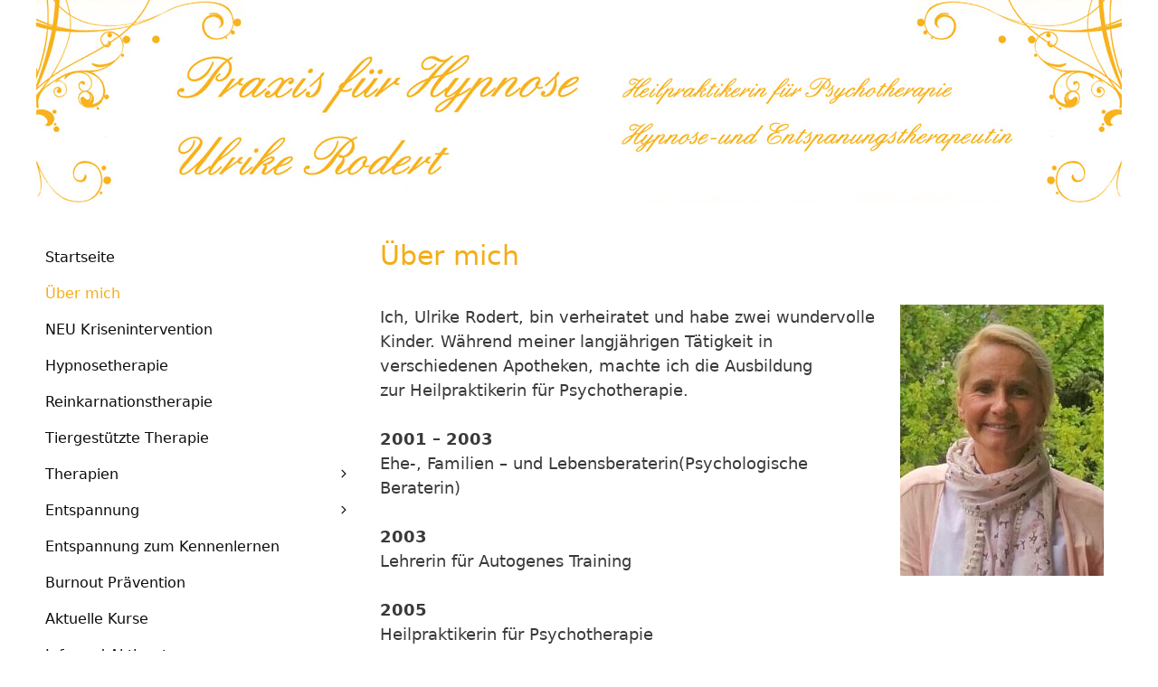

--- FILE ---
content_type: text/html; charset=UTF-8
request_url: https://www.heilpraktiker-psychotherapie-rodert.de/ueber-mich-ulrike-rodert-leverkusen/
body_size: 50738
content:
<!DOCTYPE html>
<html lang="de">
<head>
	<meta charset="UTF-8">
	<meta name='robots' content='index, follow, max-image-preview:large, max-snippet:-1, max-video-preview:-1' />
	<style>img:is([sizes="auto" i], [sizes^="auto," i]) { contain-intrinsic-size: 3000px 1500px }</style>
	<meta name="viewport" content="width=device-width, initial-scale=1">
	<!-- This site is optimized with the Yoast SEO plugin v24.2 - https://yoast.com/wordpress/plugins/seo/ -->
	<title>Über mich | Ulrike Rodert - Praxis für Hypnose und Entspannung</title>
	<meta name="description" content="Während meiner 30 jährigen Tätigkeit als Pharmazeutisch Kaufmännischen Angestellte machte ich eine Ausbildung zur Heilpraktikerin für Psychotherapie. Seit 2005 arbeite ich selbstständig in meiner Praxis. Mit meiner Arbeit und Erfahrung möchte ich Menschen darin unterstützen und begleiten - mehr Freude - inneres ..." />
	<link rel="canonical" href="https://www.heilpraktiker-psychotherapie-rodert.de/ueber-mich-ulrike-rodert-leverkusen/" />
	<meta property="og:locale" content="de_DE" />
	<meta property="og:type" content="article" />
	<meta property="og:title" content="Über mich | Ulrike Rodert - Praxis für Hypnose und Entspannung" />
	<meta property="og:description" content="Während meiner 30 jährigen Tätigkeit als Pharmazeutisch Kaufmännischen Angestellte machte ich eine Ausbildung zur Heilpraktikerin für Psychotherapie. Seit 2005 arbeite ich selbstständig in meiner Praxis. Mit meiner Arbeit und Erfahrung möchte ich Menschen darin unterstützen und begleiten - mehr Freude - inneres ..." />
	<meta property="og:url" content="https://www.heilpraktiker-psychotherapie-rodert.de/ueber-mich-ulrike-rodert-leverkusen/" />
	<meta property="og:site_name" content="Ulrike Rodert - Praxis für Hypnose und Entspannung" />
	<meta property="article:modified_time" content="2022-09-01T08:50:28+00:00" />
	<meta property="og:image" content="http://wordpress.heilpraktiker-psychotherapie-rodert.de/wp-content/uploads/2017/10/ulrike-rodert-heilpraktikerin-psychotherapie-praxis-hypnose-entspannung-leverkusen-225x300.jpg" />
	<meta name="twitter:card" content="summary_large_image" />
	<script type="application/ld+json" class="yoast-schema-graph">{"@context":"https://schema.org","@graph":[{"@type":"WebPage","@id":"https://www.heilpraktiker-psychotherapie-rodert.de/ueber-mich-ulrike-rodert-leverkusen/","url":"https://www.heilpraktiker-psychotherapie-rodert.de/ueber-mich-ulrike-rodert-leverkusen/","name":"Über mich | Ulrike Rodert - Praxis für Hypnose und Entspannung","isPartOf":{"@id":"https://www.heilpraktiker-psychotherapie-rodert.de/#website"},"primaryImageOfPage":{"@id":"https://www.heilpraktiker-psychotherapie-rodert.de/ueber-mich-ulrike-rodert-leverkusen/#primaryimage"},"image":{"@id":"https://www.heilpraktiker-psychotherapie-rodert.de/ueber-mich-ulrike-rodert-leverkusen/#primaryimage"},"thumbnailUrl":"http://wordpress.heilpraktiker-psychotherapie-rodert.de/wp-content/uploads/2017/10/ulrike-rodert-heilpraktikerin-psychotherapie-praxis-hypnose-entspannung-leverkusen-225x300.jpg","datePublished":"2016-01-24T11:29:53+00:00","dateModified":"2022-09-01T08:50:28+00:00","description":"Während meiner 30 jährigen Tätigkeit als Pharmazeutisch Kaufmännischen Angestellte machte ich eine Ausbildung zur Heilpraktikerin für Psychotherapie. Seit 2005 arbeite ich selbstständig in meiner Praxis. Mit meiner Arbeit und Erfahrung möchte ich Menschen darin unterstützen und begleiten - mehr Freude - inneres ...","breadcrumb":{"@id":"https://www.heilpraktiker-psychotherapie-rodert.de/ueber-mich-ulrike-rodert-leverkusen/#breadcrumb"},"inLanguage":"de","potentialAction":[{"@type":"ReadAction","target":["https://www.heilpraktiker-psychotherapie-rodert.de/ueber-mich-ulrike-rodert-leverkusen/"]}]},{"@type":"ImageObject","inLanguage":"de","@id":"https://www.heilpraktiker-psychotherapie-rodert.de/ueber-mich-ulrike-rodert-leverkusen/#primaryimage","url":"http://wordpress.heilpraktiker-psychotherapie-rodert.de/wp-content/uploads/2017/10/ulrike-rodert-heilpraktikerin-psychotherapie-praxis-hypnose-entspannung-leverkusen-225x300.jpg","contentUrl":"http://wordpress.heilpraktiker-psychotherapie-rodert.de/wp-content/uploads/2017/10/ulrike-rodert-heilpraktikerin-psychotherapie-praxis-hypnose-entspannung-leverkusen-225x300.jpg"},{"@type":"BreadcrumbList","@id":"https://www.heilpraktiker-psychotherapie-rodert.de/ueber-mich-ulrike-rodert-leverkusen/#breadcrumb","itemListElement":[{"@type":"ListItem","position":1,"name":"Startseite","item":"https://www.heilpraktiker-psychotherapie-rodert.de/"},{"@type":"ListItem","position":2,"name":"Über mich"}]},{"@type":"WebSite","@id":"https://www.heilpraktiker-psychotherapie-rodert.de/#website","url":"https://www.heilpraktiker-psychotherapie-rodert.de/","name":"Ulrike Rodert - Praxis für Hypnose und Entspannung","description":"Praxis für Hypnose und Entspannung","publisher":{"@id":"https://www.heilpraktiker-psychotherapie-rodert.de/#organization"},"potentialAction":[{"@type":"SearchAction","target":{"@type":"EntryPoint","urlTemplate":"https://www.heilpraktiker-psychotherapie-rodert.de/?s={search_term_string}"},"query-input":{"@type":"PropertyValueSpecification","valueRequired":true,"valueName":"search_term_string"}}],"inLanguage":"de"},{"@type":"Organization","@id":"https://www.heilpraktiker-psychotherapie-rodert.de/#organization","name":"Ulrike Rodert - Praxis für Hypnose und Entspannung","url":"https://www.heilpraktiker-psychotherapie-rodert.de/","logo":{"@type":"ImageObject","inLanguage":"de","@id":"https://www.heilpraktiker-psychotherapie-rodert.de/#/schema/logo/image/","url":"https://www.heilpraktiker-psychotherapie-rodert.de/wp-content/uploads/2018/02/logo-010-praxis-fuer-hypnose-ulrike-rodert-leverkusen.jpg","contentUrl":"https://www.heilpraktiker-psychotherapie-rodert.de/wp-content/uploads/2018/02/logo-010-praxis-fuer-hypnose-ulrike-rodert-leverkusen.jpg","width":"1200","height":"225","caption":"Ulrike Rodert - Praxis für Hypnose und Entspannung"},"image":{"@id":"https://www.heilpraktiker-psychotherapie-rodert.de/#/schema/logo/image/"}}]}</script>
	<!-- / Yoast SEO plugin. -->


<link rel="alternate" type="application/rss+xml" title="Ulrike Rodert - Praxis für Hypnose und Entspannung &raquo; Feed" href="https://www.heilpraktiker-psychotherapie-rodert.de/feed/" />
<link rel="alternate" type="application/rss+xml" title="Ulrike Rodert - Praxis für Hypnose und Entspannung &raquo; Kommentar-Feed" href="https://www.heilpraktiker-psychotherapie-rodert.de/comments/feed/" />
<script>
window._wpemojiSettings = {"baseUrl":"https:\/\/s.w.org\/images\/core\/emoji\/15.0.3\/72x72\/","ext":".png","svgUrl":"https:\/\/s.w.org\/images\/core\/emoji\/15.0.3\/svg\/","svgExt":".svg","source":{"concatemoji":"https:\/\/www.heilpraktiker-psychotherapie-rodert.de\/wp-includes\/js\/wp-emoji-release.min.js?ver=6.7.1"}};
/*! This file is auto-generated */
!function(i,n){var o,s,e;function c(e){try{var t={supportTests:e,timestamp:(new Date).valueOf()};sessionStorage.setItem(o,JSON.stringify(t))}catch(e){}}function p(e,t,n){e.clearRect(0,0,e.canvas.width,e.canvas.height),e.fillText(t,0,0);var t=new Uint32Array(e.getImageData(0,0,e.canvas.width,e.canvas.height).data),r=(e.clearRect(0,0,e.canvas.width,e.canvas.height),e.fillText(n,0,0),new Uint32Array(e.getImageData(0,0,e.canvas.width,e.canvas.height).data));return t.every(function(e,t){return e===r[t]})}function u(e,t,n){switch(t){case"flag":return n(e,"\ud83c\udff3\ufe0f\u200d\u26a7\ufe0f","\ud83c\udff3\ufe0f\u200b\u26a7\ufe0f")?!1:!n(e,"\ud83c\uddfa\ud83c\uddf3","\ud83c\uddfa\u200b\ud83c\uddf3")&&!n(e,"\ud83c\udff4\udb40\udc67\udb40\udc62\udb40\udc65\udb40\udc6e\udb40\udc67\udb40\udc7f","\ud83c\udff4\u200b\udb40\udc67\u200b\udb40\udc62\u200b\udb40\udc65\u200b\udb40\udc6e\u200b\udb40\udc67\u200b\udb40\udc7f");case"emoji":return!n(e,"\ud83d\udc26\u200d\u2b1b","\ud83d\udc26\u200b\u2b1b")}return!1}function f(e,t,n){var r="undefined"!=typeof WorkerGlobalScope&&self instanceof WorkerGlobalScope?new OffscreenCanvas(300,150):i.createElement("canvas"),a=r.getContext("2d",{willReadFrequently:!0}),o=(a.textBaseline="top",a.font="600 32px Arial",{});return e.forEach(function(e){o[e]=t(a,e,n)}),o}function t(e){var t=i.createElement("script");t.src=e,t.defer=!0,i.head.appendChild(t)}"undefined"!=typeof Promise&&(o="wpEmojiSettingsSupports",s=["flag","emoji"],n.supports={everything:!0,everythingExceptFlag:!0},e=new Promise(function(e){i.addEventListener("DOMContentLoaded",e,{once:!0})}),new Promise(function(t){var n=function(){try{var e=JSON.parse(sessionStorage.getItem(o));if("object"==typeof e&&"number"==typeof e.timestamp&&(new Date).valueOf()<e.timestamp+604800&&"object"==typeof e.supportTests)return e.supportTests}catch(e){}return null}();if(!n){if("undefined"!=typeof Worker&&"undefined"!=typeof OffscreenCanvas&&"undefined"!=typeof URL&&URL.createObjectURL&&"undefined"!=typeof Blob)try{var e="postMessage("+f.toString()+"("+[JSON.stringify(s),u.toString(),p.toString()].join(",")+"));",r=new Blob([e],{type:"text/javascript"}),a=new Worker(URL.createObjectURL(r),{name:"wpTestEmojiSupports"});return void(a.onmessage=function(e){c(n=e.data),a.terminate(),t(n)})}catch(e){}c(n=f(s,u,p))}t(n)}).then(function(e){for(var t in e)n.supports[t]=e[t],n.supports.everything=n.supports.everything&&n.supports[t],"flag"!==t&&(n.supports.everythingExceptFlag=n.supports.everythingExceptFlag&&n.supports[t]);n.supports.everythingExceptFlag=n.supports.everythingExceptFlag&&!n.supports.flag,n.DOMReady=!1,n.readyCallback=function(){n.DOMReady=!0}}).then(function(){return e}).then(function(){var e;n.supports.everything||(n.readyCallback(),(e=n.source||{}).concatemoji?t(e.concatemoji):e.wpemoji&&e.twemoji&&(t(e.twemoji),t(e.wpemoji)))}))}((window,document),window._wpemojiSettings);
</script>
<style id='wp-emoji-styles-inline-css'>

	img.wp-smiley, img.emoji {
		display: inline !important;
		border: none !important;
		box-shadow: none !important;
		height: 1em !important;
		width: 1em !important;
		margin: 0 0.07em !important;
		vertical-align: -0.1em !important;
		background: none !important;
		padding: 0 !important;
	}
</style>
<link rel='stylesheet' id='wp-block-library-css' href='https://www.heilpraktiker-psychotherapie-rodert.de/wp-includes/css/dist/block-library/style.min.css?ver=6.7.1' media='all' />
<style id='classic-theme-styles-inline-css'>
/*! This file is auto-generated */
.wp-block-button__link{color:#fff;background-color:#32373c;border-radius:9999px;box-shadow:none;text-decoration:none;padding:calc(.667em + 2px) calc(1.333em + 2px);font-size:1.125em}.wp-block-file__button{background:#32373c;color:#fff;text-decoration:none}
</style>
<style id='global-styles-inline-css'>
:root{--wp--preset--aspect-ratio--square: 1;--wp--preset--aspect-ratio--4-3: 4/3;--wp--preset--aspect-ratio--3-4: 3/4;--wp--preset--aspect-ratio--3-2: 3/2;--wp--preset--aspect-ratio--2-3: 2/3;--wp--preset--aspect-ratio--16-9: 16/9;--wp--preset--aspect-ratio--9-16: 9/16;--wp--preset--color--black: #000000;--wp--preset--color--cyan-bluish-gray: #abb8c3;--wp--preset--color--white: #ffffff;--wp--preset--color--pale-pink: #f78da7;--wp--preset--color--vivid-red: #cf2e2e;--wp--preset--color--luminous-vivid-orange: #ff6900;--wp--preset--color--luminous-vivid-amber: #fcb900;--wp--preset--color--light-green-cyan: #7bdcb5;--wp--preset--color--vivid-green-cyan: #00d084;--wp--preset--color--pale-cyan-blue: #8ed1fc;--wp--preset--color--vivid-cyan-blue: #0693e3;--wp--preset--color--vivid-purple: #9b51e0;--wp--preset--color--contrast: var(--contrast);--wp--preset--color--contrast-2: var(--contrast-2);--wp--preset--color--contrast-3: var(--contrast-3);--wp--preset--color--base: var(--base);--wp--preset--color--base-2: var(--base-2);--wp--preset--color--base-3: var(--base-3);--wp--preset--color--accent: var(--accent);--wp--preset--gradient--vivid-cyan-blue-to-vivid-purple: linear-gradient(135deg,rgba(6,147,227,1) 0%,rgb(155,81,224) 100%);--wp--preset--gradient--light-green-cyan-to-vivid-green-cyan: linear-gradient(135deg,rgb(122,220,180) 0%,rgb(0,208,130) 100%);--wp--preset--gradient--luminous-vivid-amber-to-luminous-vivid-orange: linear-gradient(135deg,rgba(252,185,0,1) 0%,rgba(255,105,0,1) 100%);--wp--preset--gradient--luminous-vivid-orange-to-vivid-red: linear-gradient(135deg,rgba(255,105,0,1) 0%,rgb(207,46,46) 100%);--wp--preset--gradient--very-light-gray-to-cyan-bluish-gray: linear-gradient(135deg,rgb(238,238,238) 0%,rgb(169,184,195) 100%);--wp--preset--gradient--cool-to-warm-spectrum: linear-gradient(135deg,rgb(74,234,220) 0%,rgb(151,120,209) 20%,rgb(207,42,186) 40%,rgb(238,44,130) 60%,rgb(251,105,98) 80%,rgb(254,248,76) 100%);--wp--preset--gradient--blush-light-purple: linear-gradient(135deg,rgb(255,206,236) 0%,rgb(152,150,240) 100%);--wp--preset--gradient--blush-bordeaux: linear-gradient(135deg,rgb(254,205,165) 0%,rgb(254,45,45) 50%,rgb(107,0,62) 100%);--wp--preset--gradient--luminous-dusk: linear-gradient(135deg,rgb(255,203,112) 0%,rgb(199,81,192) 50%,rgb(65,88,208) 100%);--wp--preset--gradient--pale-ocean: linear-gradient(135deg,rgb(255,245,203) 0%,rgb(182,227,212) 50%,rgb(51,167,181) 100%);--wp--preset--gradient--electric-grass: linear-gradient(135deg,rgb(202,248,128) 0%,rgb(113,206,126) 100%);--wp--preset--gradient--midnight: linear-gradient(135deg,rgb(2,3,129) 0%,rgb(40,116,252) 100%);--wp--preset--font-size--small: 13px;--wp--preset--font-size--medium: 20px;--wp--preset--font-size--large: 36px;--wp--preset--font-size--x-large: 42px;--wp--preset--spacing--20: 0.44rem;--wp--preset--spacing--30: 0.67rem;--wp--preset--spacing--40: 1rem;--wp--preset--spacing--50: 1.5rem;--wp--preset--spacing--60: 2.25rem;--wp--preset--spacing--70: 3.38rem;--wp--preset--spacing--80: 5.06rem;--wp--preset--shadow--natural: 6px 6px 9px rgba(0, 0, 0, 0.2);--wp--preset--shadow--deep: 12px 12px 50px rgba(0, 0, 0, 0.4);--wp--preset--shadow--sharp: 6px 6px 0px rgba(0, 0, 0, 0.2);--wp--preset--shadow--outlined: 6px 6px 0px -3px rgba(255, 255, 255, 1), 6px 6px rgba(0, 0, 0, 1);--wp--preset--shadow--crisp: 6px 6px 0px rgba(0, 0, 0, 1);}:where(.is-layout-flex){gap: 0.5em;}:where(.is-layout-grid){gap: 0.5em;}body .is-layout-flex{display: flex;}.is-layout-flex{flex-wrap: wrap;align-items: center;}.is-layout-flex > :is(*, div){margin: 0;}body .is-layout-grid{display: grid;}.is-layout-grid > :is(*, div){margin: 0;}:where(.wp-block-columns.is-layout-flex){gap: 2em;}:where(.wp-block-columns.is-layout-grid){gap: 2em;}:where(.wp-block-post-template.is-layout-flex){gap: 1.25em;}:where(.wp-block-post-template.is-layout-grid){gap: 1.25em;}.has-black-color{color: var(--wp--preset--color--black) !important;}.has-cyan-bluish-gray-color{color: var(--wp--preset--color--cyan-bluish-gray) !important;}.has-white-color{color: var(--wp--preset--color--white) !important;}.has-pale-pink-color{color: var(--wp--preset--color--pale-pink) !important;}.has-vivid-red-color{color: var(--wp--preset--color--vivid-red) !important;}.has-luminous-vivid-orange-color{color: var(--wp--preset--color--luminous-vivid-orange) !important;}.has-luminous-vivid-amber-color{color: var(--wp--preset--color--luminous-vivid-amber) !important;}.has-light-green-cyan-color{color: var(--wp--preset--color--light-green-cyan) !important;}.has-vivid-green-cyan-color{color: var(--wp--preset--color--vivid-green-cyan) !important;}.has-pale-cyan-blue-color{color: var(--wp--preset--color--pale-cyan-blue) !important;}.has-vivid-cyan-blue-color{color: var(--wp--preset--color--vivid-cyan-blue) !important;}.has-vivid-purple-color{color: var(--wp--preset--color--vivid-purple) !important;}.has-black-background-color{background-color: var(--wp--preset--color--black) !important;}.has-cyan-bluish-gray-background-color{background-color: var(--wp--preset--color--cyan-bluish-gray) !important;}.has-white-background-color{background-color: var(--wp--preset--color--white) !important;}.has-pale-pink-background-color{background-color: var(--wp--preset--color--pale-pink) !important;}.has-vivid-red-background-color{background-color: var(--wp--preset--color--vivid-red) !important;}.has-luminous-vivid-orange-background-color{background-color: var(--wp--preset--color--luminous-vivid-orange) !important;}.has-luminous-vivid-amber-background-color{background-color: var(--wp--preset--color--luminous-vivid-amber) !important;}.has-light-green-cyan-background-color{background-color: var(--wp--preset--color--light-green-cyan) !important;}.has-vivid-green-cyan-background-color{background-color: var(--wp--preset--color--vivid-green-cyan) !important;}.has-pale-cyan-blue-background-color{background-color: var(--wp--preset--color--pale-cyan-blue) !important;}.has-vivid-cyan-blue-background-color{background-color: var(--wp--preset--color--vivid-cyan-blue) !important;}.has-vivid-purple-background-color{background-color: var(--wp--preset--color--vivid-purple) !important;}.has-black-border-color{border-color: var(--wp--preset--color--black) !important;}.has-cyan-bluish-gray-border-color{border-color: var(--wp--preset--color--cyan-bluish-gray) !important;}.has-white-border-color{border-color: var(--wp--preset--color--white) !important;}.has-pale-pink-border-color{border-color: var(--wp--preset--color--pale-pink) !important;}.has-vivid-red-border-color{border-color: var(--wp--preset--color--vivid-red) !important;}.has-luminous-vivid-orange-border-color{border-color: var(--wp--preset--color--luminous-vivid-orange) !important;}.has-luminous-vivid-amber-border-color{border-color: var(--wp--preset--color--luminous-vivid-amber) !important;}.has-light-green-cyan-border-color{border-color: var(--wp--preset--color--light-green-cyan) !important;}.has-vivid-green-cyan-border-color{border-color: var(--wp--preset--color--vivid-green-cyan) !important;}.has-pale-cyan-blue-border-color{border-color: var(--wp--preset--color--pale-cyan-blue) !important;}.has-vivid-cyan-blue-border-color{border-color: var(--wp--preset--color--vivid-cyan-blue) !important;}.has-vivid-purple-border-color{border-color: var(--wp--preset--color--vivid-purple) !important;}.has-vivid-cyan-blue-to-vivid-purple-gradient-background{background: var(--wp--preset--gradient--vivid-cyan-blue-to-vivid-purple) !important;}.has-light-green-cyan-to-vivid-green-cyan-gradient-background{background: var(--wp--preset--gradient--light-green-cyan-to-vivid-green-cyan) !important;}.has-luminous-vivid-amber-to-luminous-vivid-orange-gradient-background{background: var(--wp--preset--gradient--luminous-vivid-amber-to-luminous-vivid-orange) !important;}.has-luminous-vivid-orange-to-vivid-red-gradient-background{background: var(--wp--preset--gradient--luminous-vivid-orange-to-vivid-red) !important;}.has-very-light-gray-to-cyan-bluish-gray-gradient-background{background: var(--wp--preset--gradient--very-light-gray-to-cyan-bluish-gray) !important;}.has-cool-to-warm-spectrum-gradient-background{background: var(--wp--preset--gradient--cool-to-warm-spectrum) !important;}.has-blush-light-purple-gradient-background{background: var(--wp--preset--gradient--blush-light-purple) !important;}.has-blush-bordeaux-gradient-background{background: var(--wp--preset--gradient--blush-bordeaux) !important;}.has-luminous-dusk-gradient-background{background: var(--wp--preset--gradient--luminous-dusk) !important;}.has-pale-ocean-gradient-background{background: var(--wp--preset--gradient--pale-ocean) !important;}.has-electric-grass-gradient-background{background: var(--wp--preset--gradient--electric-grass) !important;}.has-midnight-gradient-background{background: var(--wp--preset--gradient--midnight) !important;}.has-small-font-size{font-size: var(--wp--preset--font-size--small) !important;}.has-medium-font-size{font-size: var(--wp--preset--font-size--medium) !important;}.has-large-font-size{font-size: var(--wp--preset--font-size--large) !important;}.has-x-large-font-size{font-size: var(--wp--preset--font-size--x-large) !important;}
:where(.wp-block-post-template.is-layout-flex){gap: 1.25em;}:where(.wp-block-post-template.is-layout-grid){gap: 1.25em;}
:where(.wp-block-columns.is-layout-flex){gap: 2em;}:where(.wp-block-columns.is-layout-grid){gap: 2em;}
:root :where(.wp-block-pullquote){font-size: 1.5em;line-height: 1.6;}
</style>
<link rel='stylesheet' id='responsive-lightbox-swipebox-css' href='https://www.heilpraktiker-psychotherapie-rodert.de/wp-content/plugins/responsive-lightbox/assets/swipebox/swipebox.min.css?ver=2.4.8' media='all' />
<link rel='stylesheet' id='generate-style-grid-css' href='https://www.heilpraktiker-psychotherapie-rodert.de/wp-content/themes/generatepress/assets/css/unsemantic-grid.min.css?ver=3.5.1' media='all' />
<link rel='stylesheet' id='generate-style-css' href='https://www.heilpraktiker-psychotherapie-rodert.de/wp-content/themes/generatepress/assets/css/style.min.css?ver=3.5.1' media='all' />
<style id='generate-style-inline-css'>
body{background-color:#ffffff;color:#3a3a3a;}a{color:#1e73be;}a:hover, a:focus, a:active{color:#000000;}body .grid-container{max-width:1200px;}.wp-block-group__inner-container{max-width:1200px;margin-left:auto;margin-right:auto;}.generate-back-to-top{font-size:20px;border-radius:3px;position:fixed;bottom:30px;right:30px;line-height:40px;width:40px;text-align:center;z-index:10;transition:opacity 300ms ease-in-out;opacity:0.1;transform:translateY(1000px);}.generate-back-to-top__show{opacity:1;transform:translateY(0);}:root{--contrast:#222222;--contrast-2:#575760;--contrast-3:#b2b2be;--base:#f0f0f0;--base-2:#f7f8f9;--base-3:#ffffff;--accent:#1e73be;}:root .has-contrast-color{color:var(--contrast);}:root .has-contrast-background-color{background-color:var(--contrast);}:root .has-contrast-2-color{color:var(--contrast-2);}:root .has-contrast-2-background-color{background-color:var(--contrast-2);}:root .has-contrast-3-color{color:var(--contrast-3);}:root .has-contrast-3-background-color{background-color:var(--contrast-3);}:root .has-base-color{color:var(--base);}:root .has-base-background-color{background-color:var(--base);}:root .has-base-2-color{color:var(--base-2);}:root .has-base-2-background-color{background-color:var(--base-2);}:root .has-base-3-color{color:var(--base-3);}:root .has-base-3-background-color{background-color:var(--base-3);}:root .has-accent-color{color:var(--accent);}:root .has-accent-background-color{background-color:var(--accent);}body, button, input, select, textarea{font-size:18px;}body{line-height:1.5;}.entry-content > [class*="wp-block-"]:not(:last-child):not(.wp-block-heading){margin-bottom:1.5em;}.main-title{font-family:Segoe UI, Helvetica Neue, Helvetica, sans-serif;font-weight:900;font-size:51px;}.site-description{font-family:Segoe UI, Helvetica Neue, Helvetica, sans-serif;font-weight:bold;font-size:18px;}.main-navigation a, .menu-toggle{font-size:16px;}.main-navigation .main-nav ul ul li a{font-size:15px;}.widget-title{font-weight:bold;}.sidebar .widget, .footer-widgets .widget{font-size:17px;}h1{font-size:30px;}h2{font-size:25px;}h3{font-weight:bold;font-size:20px;}h4{font-size:inherit;}h5{font-weight:bold;font-size:18px;line-height:1.5em;}h6{font-weight:bold;font-size:18px;line-height:1.5em;}@media (max-width:768px){.main-title{font-size:30px;}h1{font-size:30px;}h2{font-size:25px;}}.top-bar{background-color:#636363;color:#ffffff;}.top-bar a{color:#ffffff;}.top-bar a:hover{color:#303030;}.site-header{background-color:#ffffff;color:#3a3a3a;}.site-header a{color:#3a3a3a;}.main-title a,.main-title a:hover{color:#222222;}.site-description{color:#757575;}.mobile-menu-control-wrapper .menu-toggle,.mobile-menu-control-wrapper .menu-toggle:hover,.mobile-menu-control-wrapper .menu-toggle:focus,.has-inline-mobile-toggle #site-navigation.toggled{background-color:rgba(0, 0, 0, 0.02);}.main-navigation,.main-navigation ul ul{background-color:#ffffff;}.main-navigation .main-nav ul li a, .main-navigation .menu-toggle, .main-navigation .menu-bar-items{color:#0c0c0c;}.main-navigation .main-nav ul li:not([class*="current-menu-"]):hover > a, .main-navigation .main-nav ul li:not([class*="current-menu-"]):focus > a, .main-navigation .main-nav ul li.sfHover:not([class*="current-menu-"]) > a, .main-navigation .menu-bar-item:hover > a, .main-navigation .menu-bar-item.sfHover > a{color:#ff1e1e;background-color:#ffffff;}button.menu-toggle:hover,button.menu-toggle:focus,.main-navigation .mobile-bar-items a,.main-navigation .mobile-bar-items a:hover,.main-navigation .mobile-bar-items a:focus{color:#0c0c0c;}.main-navigation .main-nav ul li[class*="current-menu-"] > a{color:#f5ac16;background-color:#ffffff;}.navigation-search input[type="search"],.navigation-search input[type="search"]:active, .navigation-search input[type="search"]:focus, .main-navigation .main-nav ul li.search-item.active > a, .main-navigation .menu-bar-items .search-item.active > a{color:#ff1e1e;background-color:#ffffff;}.main-navigation ul ul{background-color:#3f3f3f;}.main-navigation .main-nav ul ul li a{color:#ffffff;}.main-navigation .main-nav ul ul li:not([class*="current-menu-"]):hover > a,.main-navigation .main-nav ul ul li:not([class*="current-menu-"]):focus > a, .main-navigation .main-nav ul ul li.sfHover:not([class*="current-menu-"]) > a{color:#ffffff;background-color:#4f4f4f;}.main-navigation .main-nav ul ul li[class*="current-menu-"] > a{color:#ffffff;background-color:#4f4f4f;}.separate-containers .inside-article, .separate-containers .comments-area, .separate-containers .page-header, .one-container .container, .separate-containers .paging-navigation, .inside-page-header{background-color:#ffffff;}.entry-meta{color:#595959;}.entry-meta a{color:#595959;}.entry-meta a:hover{color:#1e73be;}h1{color:#f5ac16;}h2{color:#000000;}h5{color:#f5ac16;}.sidebar .widget{background-color:#ffffff;}.sidebar .widget .widget-title{color:#000000;}.footer-widgets{background-color:#ffffff;}.footer-widgets .widget-title{color:#000000;}.site-info{color:#000000;background-color:#ffffff;}.site-info a{color:#ffffff;}.site-info a:hover{color:#606060;}.footer-bar .widget_nav_menu .current-menu-item a{color:#606060;}input[type="text"],input[type="email"],input[type="url"],input[type="password"],input[type="search"],input[type="tel"],input[type="number"],textarea,select{color:#666666;background-color:#fafafa;border-color:#cccccc;}input[type="text"]:focus,input[type="email"]:focus,input[type="url"]:focus,input[type="password"]:focus,input[type="search"]:focus,input[type="tel"]:focus,input[type="number"]:focus,textarea:focus,select:focus{color:#666666;background-color:#ffffff;border-color:#bfbfbf;}button,html input[type="button"],input[type="reset"],input[type="submit"],a.button,a.wp-block-button__link:not(.has-background){color:#ffffff;background-color:#666666;}button:hover,html input[type="button"]:hover,input[type="reset"]:hover,input[type="submit"]:hover,a.button:hover,button:focus,html input[type="button"]:focus,input[type="reset"]:focus,input[type="submit"]:focus,a.button:focus,a.wp-block-button__link:not(.has-background):active,a.wp-block-button__link:not(.has-background):focus,a.wp-block-button__link:not(.has-background):hover{color:#ffffff;background-color:#3f3f3f;}a.generate-back-to-top{background-color:rgba( 0,0,0,0.4 );color:#ffffff;}a.generate-back-to-top:hover,a.generate-back-to-top:focus{background-color:rgba( 0,0,0,0.6 );color:#ffffff;}:root{--gp-search-modal-bg-color:var(--base-3);--gp-search-modal-text-color:var(--contrast);--gp-search-modal-overlay-bg-color:rgba(0,0,0,0.2);}@media (max-width: 768px){.main-navigation .menu-bar-item:hover > a, .main-navigation .menu-bar-item.sfHover > a{background:none;color:#0c0c0c;}}.inside-top-bar{padding:10px;}.inside-header{padding:0px 15px 40px 15px;}.separate-containers .inside-article, .separate-containers .comments-area, .separate-containers .page-header, .separate-containers .paging-navigation, .one-container .site-content, .inside-page-header{padding:0px 20px 0px 20px;}.site-main .wp-block-group__inner-container{padding:0px 20px 0px 20px;}.entry-content .alignwide, body:not(.no-sidebar) .entry-content .alignfull{margin-left:-20px;width:calc(100% + 40px);max-width:calc(100% + 40px);}.one-container.right-sidebar .site-main,.one-container.both-right .site-main{margin-right:20px;}.one-container.left-sidebar .site-main,.one-container.both-left .site-main{margin-left:20px;}.one-container.both-sidebars .site-main{margin:0px 20px 0px 20px;}.separate-containers .widget, .separate-containers .site-main > *, .separate-containers .page-header, .widget-area .main-navigation{margin-bottom:0px;}.separate-containers .site-main{margin:0px;}.both-right.separate-containers .inside-left-sidebar{margin-right:0px;}.both-right.separate-containers .inside-right-sidebar{margin-left:0px;}.both-left.separate-containers .inside-left-sidebar{margin-right:0px;}.both-left.separate-containers .inside-right-sidebar{margin-left:0px;}.separate-containers .page-header-image, .separate-containers .page-header-contained, .separate-containers .page-header-image-single, .separate-containers .page-header-content-single{margin-top:0px;}.separate-containers .inside-right-sidebar, .separate-containers .inside-left-sidebar{margin-top:0px;margin-bottom:0px;}.main-navigation .main-nav ul li a,.menu-toggle,.main-navigation .mobile-bar-items a{padding-left:10px;padding-right:10px;line-height:40px;}.main-navigation .main-nav ul ul li a{padding:10px;}.navigation-search input[type="search"]{height:40px;}.rtl .menu-item-has-children .dropdown-menu-toggle{padding-left:10px;}.menu-item-has-children .dropdown-menu-toggle{padding-right:10px;}.rtl .main-navigation .main-nav ul li.menu-item-has-children > a{padding-right:10px;}.footer-widgets{padding:0px 15px 0px 15px;}.site-info{padding:20px;}@media (max-width:768px){.separate-containers .inside-article, .separate-containers .comments-area, .separate-containers .page-header, .separate-containers .paging-navigation, .one-container .site-content, .inside-page-header{padding:15px 15px 0px 15px;}.site-main .wp-block-group__inner-container{padding:15px 15px 0px 15px;}.site-info{padding-right:10px;padding-left:10px;}.entry-content .alignwide, body:not(.no-sidebar) .entry-content .alignfull{margin-left:-15px;width:calc(100% + 30px);max-width:calc(100% + 30px);}}.one-container .sidebar .widget{padding:0px;}@media (max-width: 768px){.main-navigation .menu-toggle,.main-navigation .mobile-bar-items,.sidebar-nav-mobile:not(#sticky-placeholder){display:block;}.main-navigation ul,.gen-sidebar-nav{display:none;}[class*="nav-float-"] .site-header .inside-header > *{float:none;clear:both;}}
.site-header{background-repeat:no-repeat;background-size:100% auto;}.separate-containers .inside-article,.separate-containers .comments-area,.separate-containers .page-header,.one-container .container,.separate-containers .paging-navigation,.separate-containers .inside-page-header{background-repeat:no-repeat;background-position:300px 250px;}
.main-navigation.toggled .main-nav > ul{background-color: #ffffff}
</style>
<link rel='stylesheet' id='generate-mobile-style-css' href='https://www.heilpraktiker-psychotherapie-rodert.de/wp-content/themes/generatepress/assets/css/mobile.min.css?ver=3.5.1' media='all' />
<link rel='stylesheet' id='generate-font-icons-css' href='https://www.heilpraktiker-psychotherapie-rodert.de/wp-content/themes/generatepress/assets/css/components/font-icons.min.css?ver=3.5.1' media='all' />
<link rel='stylesheet' id='msl-main-css' href='https://www.heilpraktiker-psychotherapie-rodert.de/wp-content/plugins/master-slider/public/assets/css/masterslider.main.css?ver=3.10.6' media='all' />
<link rel='stylesheet' id='msl-custom-css' href='https://www.heilpraktiker-psychotherapie-rodert.de/wp-content/uploads/master-slider/custom.css?ver=2.6' media='all' />
<script src="https://www.heilpraktiker-psychotherapie-rodert.de/wp-includes/js/jquery/jquery.min.js?ver=3.7.1" id="jquery-core-js"></script>
<script src="https://www.heilpraktiker-psychotherapie-rodert.de/wp-includes/js/jquery/jquery-migrate.min.js?ver=3.4.1" id="jquery-migrate-js"></script>
<script src="https://www.heilpraktiker-psychotherapie-rodert.de/wp-content/plugins/responsive-lightbox/assets/swipebox/jquery.swipebox.min.js?ver=2.4.8" id="responsive-lightbox-swipebox-js"></script>
<script src="https://www.heilpraktiker-psychotherapie-rodert.de/wp-includes/js/underscore.min.js?ver=1.13.7" id="underscore-js"></script>
<script src="https://www.heilpraktiker-psychotherapie-rodert.de/wp-content/plugins/responsive-lightbox/assets/infinitescroll/infinite-scroll.pkgd.min.js?ver=6.7.1" id="responsive-lightbox-infinite-scroll-js"></script>
<script id="responsive-lightbox-js-before">
var rlArgs = {"script":"swipebox","selector":"lightbox","customEvents":"","activeGalleries":true,"animation":true,"hideCloseButtonOnMobile":false,"removeBarsOnMobile":false,"hideBars":true,"hideBarsDelay":5000,"videoMaxWidth":1080,"useSVG":true,"loopAtEnd":false,"woocommerce_gallery":false,"ajaxurl":"https:\/\/www.heilpraktiker-psychotherapie-rodert.de\/wp-admin\/admin-ajax.php","nonce":"9313847146","preview":false,"postId":9,"scriptExtension":false};
</script>
<script src="https://www.heilpraktiker-psychotherapie-rodert.de/wp-content/plugins/responsive-lightbox/js/front.js?ver=2.4.8" id="responsive-lightbox-js"></script>
<link rel="https://api.w.org/" href="https://www.heilpraktiker-psychotherapie-rodert.de/wp-json/" /><link rel="alternate" title="JSON" type="application/json" href="https://www.heilpraktiker-psychotherapie-rodert.de/wp-json/wp/v2/pages/9" /><link rel="EditURI" type="application/rsd+xml" title="RSD" href="https://www.heilpraktiker-psychotherapie-rodert.de/xmlrpc.php?rsd" />
<meta name="generator" content="WordPress 6.7.1" />
<link rel='shortlink' href='https://www.heilpraktiker-psychotherapie-rodert.de/?p=9' />
<link rel="alternate" title="oEmbed (JSON)" type="application/json+oembed" href="https://www.heilpraktiker-psychotherapie-rodert.de/wp-json/oembed/1.0/embed?url=https%3A%2F%2Fwww.heilpraktiker-psychotherapie-rodert.de%2Fueber-mich-ulrike-rodert-leverkusen%2F" />
<link rel="alternate" title="oEmbed (XML)" type="text/xml+oembed" href="https://www.heilpraktiker-psychotherapie-rodert.de/wp-json/oembed/1.0/embed?url=https%3A%2F%2Fwww.heilpraktiker-psychotherapie-rodert.de%2Fueber-mich-ulrike-rodert-leverkusen%2F&#038;format=xml" />
<script>var ms_grabbing_curosr = 'https://www.heilpraktiker-psychotherapie-rodert.de/wp-content/plugins/master-slider/public/assets/css/common/grabbing.cur', ms_grab_curosr = 'https://www.heilpraktiker-psychotherapie-rodert.de/wp-content/plugins/master-slider/public/assets/css/common/grab.cur';</script>
<meta name="generator" content="MasterSlider 3.10.6 - Responsive Touch Image Slider | avt.li/msf" />
</head>

<body class="page-template-default page page-id-9 wp-custom-logo wp-embed-responsive post-image-aligned-center sticky-menu-fade _masterslider _ms_version_3.10.6 left-sidebar nav-left-sidebar separate-containers fluid-header active-footer-widgets-1 header-aligned-center dropdown-hover" itemtype="https://schema.org/WebPage" itemscope>
	<a class="screen-reader-text skip-link" href="#content" title="Zum Inhalt springen">Zum Inhalt springen</a>		<header class="site-header" id="masthead" aria-label="Website"  itemtype="https://schema.org/WPHeader" itemscope>
			<div class="inside-header">
				<div class="site-logo">
					<a href="https://www.heilpraktiker-psychotherapie-rodert.de/" rel="home">
						<img  class="header-image is-logo-image" alt="Ulrike Rodert &#8211; Praxis für Hypnose und Entspannung" src="https://www.heilpraktiker-psychotherapie-rodert.de/wp-content/uploads/2018/02/logo-010-praxis-fuer-hypnose-ulrike-rodert-leverkusen.jpg" />
					</a>
				</div>			</div>
		</header>
		
	<div class="site grid-container container hfeed grid-parent" id="page">
				<div class="site-content" id="content">
			
	<div class="content-area grid-parent mobile-grid-100 push-30 grid-70 tablet-push-30 tablet-grid-70" id="primary">
		<main class="site-main" id="main">
			
<article id="post-9" class="post-9 page type-page status-publish" itemtype="https://schema.org/CreativeWork" itemscope>
	<div class="inside-article">
		
			<header class="entry-header">
				<h1 class="entry-title" itemprop="headline">Über mich</h1>			</header>

			
		<div class="entry-content" itemprop="text">
			<p><a href="http://wordpress.heilpraktiker-psychotherapie-rodert.de/wp-content/uploads/2017/10/ulrike-rodert-heilpraktikerin-psychotherapie-praxis-hypnose-entspannung-leverkusen.jpg" data-rel="lightbox-gallery-5tGYLpLY" data-rl_title="" data-rl_caption="" title=""><img fetchpriority="high" decoding="async" class="alignright wp-image-103 size-medium" src="http://wordpress.heilpraktiker-psychotherapie-rodert.de/wp-content/uploads/2017/10/ulrike-rodert-heilpraktikerin-psychotherapie-praxis-hypnose-entspannung-leverkusen-225x300.jpg" alt="" width="225" height="300" srcset="https://www.heilpraktiker-psychotherapie-rodert.de/wp-content/uploads/2017/10/ulrike-rodert-heilpraktikerin-psychotherapie-praxis-hypnose-entspannung-leverkusen-225x300.jpg 225w, https://www.heilpraktiker-psychotherapie-rodert.de/wp-content/uploads/2017/10/ulrike-rodert-heilpraktikerin-psychotherapie-praxis-hypnose-entspannung-leverkusen.jpg 297w" sizes="(max-width: 225px) 100vw, 225px" /></a>Ich, Ulrike Rodert, bin verheiratet und habe zwei wundervolle Kinder. Während meiner langjährigen Tätigkeit in verschiedenen Apotheken, machte ich die Ausbildung zur Heilpraktikerin für Psychotherapie.</p>
<p><strong>2001 &#8211; 2003</strong><br />
Ehe-, Familien &#8211; und Lebensberaterin(Psychologische Beraterin)</p>
<p><strong>2003</strong><br />
Lehrerin für Autogenes Training</p>
<p><strong>2005</strong><br />
Heilpraktikerin für Psychotherapie</p>
<p><strong>2005</strong><br />
dreimonatiges Praktikum in einer Psychiatrie</p>
<p><strong>2004 &#8211; 2006</strong><br />
Weiterbildungen Katathymes Bilderleben</p>
<p><strong>2005 &#8211; 2006</strong><br />
Anti Mobbing Trainerin</p>
<p><strong>2007</strong><br />
Entspannungstherapeutin</p>
<p><strong>2008</strong><br />
Massagetherapeutin</p>
<p><strong>2009 &#8211; 2010</strong><br />
Fortbildung zur tiergestützten Therapie.</p>
<p><strong>2009</strong><br />
Q-Matrix Healing Level 1 &amp; 2 &amp; 3 bei Wolfgang T. Müller2010 Hypnose Seminar</p>
<p><strong>2011</strong><br />
weitere Ausbildung zur tiergestützten Therapie</p>
<p><strong>2012</strong><br />
Hypnotiseurin / Klassische Hypnose</p>
<p><strong>2012</strong><br />
CTW &#8211; Hypno &#8211; Practitioner</p>
<p><strong>2013</strong><br />
Schnellhypnose bei Dirk Treusch</p>
<p><strong>2013</strong><br />
CTW &#8211; Hypno &#8211; Hypnosetherapeut</p>
<p><strong>2014</strong><br />
Reinkarnationstherapeutin</p>
<p><strong>2015</strong><br />
weitere Fortbildung Reinkarnation</p>
<p><strong>2015</strong><br />
Traumlandtherapeutin</p>
<p><strong>2016</strong><br />
Dozentin, Heilpraktiker Akademie</p>
<p><strong>2016</strong><br />
Masterabschluss der CTW Hypnosetherapie</p>
<p><strong>2016</strong><br />
Weiterbildung Hypnotherapeutische Schwangerschaftsbegleitung und Geburtsvorbereitung<br />
Weiterbildung Hypnofertility</p>
<p><strong>2017</strong><br />
Simpson Protocol</p>
<p><strong>2018</strong><br />
Aromatherapeutin<br />
Life Kinetik Trainerin</p>
<p><strong>2019</strong><br />
Hypnose und DK Verfahren Friedbert Becker<br />
Weiterbildung Life Kinetik Trainerin</p>
<p><strong>September 2022<br />
</strong>Ausbildung zur Heilpraktikerin</p>
<p><strong>Seit 2005 arbeite ich selbstständig in meiner Praxis.</strong></p>
<p>Mit meiner Arbeit und Erfahrung möchte ich Menschen darin unterstützen und begleiten &#8211; mehr Freude &#8211; inneres Gleichgewicht und Gesundheit zu finden.Allen Herausforderungen, die wir in unserem Leben begegnen, haben eine Ursache und einen Sinn.<br />
Mit meinen Erfahrungen, den vielseitigen Therapiemöglichkeiten, möchte ich Ihnen dabei helfen, Ursachen zu erarbeiten, diese anzunehmen und damit umzugehen.Gemeinsam finden wir einen Weg.</p>
<p>Ich freue mich, Sie kennen zu lernen.</p>
		</div>

			</div>
</article>
		</main>
	</div>

	<div class="widget-area sidebar is-left-sidebar grid-30 tablet-grid-30 mobile-grid-100 grid-parent pull-70 tablet-pull-70" id="left-sidebar">
	<div class="inside-left-sidebar">
		<div class="gen-sidebar-nav">		<nav class="main-navigation sub-menu-right" id="site-navigation" aria-label="Primär"  itemtype="https://schema.org/SiteNavigationElement" itemscope>
			<div class="inside-navigation grid-container grid-parent">
								<button class="menu-toggle" aria-controls="primary-menu" aria-expanded="false">
					<span class="mobile-menu">Menü</span>				</button>
				<div id="primary-menu" class="main-nav"><ul id="menu-hauptmenue" class=" menu sf-menu"><li id="menu-item-70" class="menu-item menu-item-type-post_type menu-item-object-page menu-item-home menu-item-70"><a href="https://www.heilpraktiker-psychotherapie-rodert.de/">Startseite</a></li>
<li id="menu-item-71" class="menu-item menu-item-type-post_type menu-item-object-page current-menu-item page_item page-item-9 current_page_item menu-item-71"><a href="https://www.heilpraktiker-psychotherapie-rodert.de/ueber-mich-ulrike-rodert-leverkusen/" aria-current="page">Über mich</a></li>
<li id="menu-item-366" class="menu-item menu-item-type-post_type menu-item-object-page menu-item-366"><a href="https://www.heilpraktiker-psychotherapie-rodert.de/krisenintervention/">NEU  Krisenintervention</a></li>
<li id="menu-item-113" class="menu-item menu-item-type-post_type menu-item-object-page menu-item-113"><a href="https://www.heilpraktiker-psychotherapie-rodert.de/hypnosetherapie/">Hypnosetherapie</a></li>
<li id="menu-item-73" class="menu-item menu-item-type-post_type menu-item-object-page menu-item-73"><a href="https://www.heilpraktiker-psychotherapie-rodert.de/reinkarnationstherapie/">Reinkarnationstherapie</a></li>
<li id="menu-item-126" class="menu-item menu-item-type-post_type menu-item-object-page menu-item-126"><a href="https://www.heilpraktiker-psychotherapie-rodert.de/tiergestuetzte-therapie/">Tiergestützte Therapie</a></li>
<li id="menu-item-75" class="menu-item menu-item-type-post_type menu-item-object-page menu-item-has-children menu-item-75"><a href="https://www.heilpraktiker-psychotherapie-rodert.de/therapien/">Therapien<span role="presentation" class="dropdown-menu-toggle"></span></a>
<ul class="sub-menu">
	<li id="menu-item-72" class="menu-item menu-item-type-post_type menu-item-object-page menu-item-72"><a href="https://www.heilpraktiker-psychotherapie-rodert.de/hypnosetherapie/">Hypnosetherapie</a></li>
	<li id="menu-item-76" class="menu-item menu-item-type-post_type menu-item-object-page menu-item-76"><a href="https://www.heilpraktiker-psychotherapie-rodert.de/traumlandtherapie/">Traumlandtherapie</a></li>
	<li id="menu-item-74" class="menu-item menu-item-type-post_type menu-item-object-page menu-item-74"><a href="https://www.heilpraktiker-psychotherapie-rodert.de/tiergestuetzte-therapie/">Tiergestützte Therapie</a></li>
</ul>
</li>
<li id="menu-item-77" class="menu-item menu-item-type-post_type menu-item-object-page menu-item-has-children menu-item-77"><a href="https://www.heilpraktiker-psychotherapie-rodert.de/entspannung/">Entspannung<span role="presentation" class="dropdown-menu-toggle"></span></a>
<ul class="sub-menu">
	<li id="menu-item-78" class="menu-item menu-item-type-post_type menu-item-object-page menu-item-78"><a href="https://www.heilpraktiker-psychotherapie-rodert.de/entspannungshypnose/">Entspannungshypnose</a></li>
	<li id="menu-item-69" class="menu-item menu-item-type-post_type menu-item-object-page menu-item-69"><a href="https://www.heilpraktiker-psychotherapie-rodert.de/autogenes-training/">Autogenes Training</a></li>
	<li id="menu-item-68" class="menu-item menu-item-type-post_type menu-item-object-page menu-item-68"><a href="https://www.heilpraktiker-psychotherapie-rodert.de/klangschalenmassage/">Klangschalenmassage</a></li>
	<li id="menu-item-67" class="menu-item menu-item-type-post_type menu-item-object-page menu-item-67"><a href="https://www.heilpraktiker-psychotherapie-rodert.de/klangmeditation/">Klangmeditation</a></li>
	<li id="menu-item-66" class="menu-item menu-item-type-post_type menu-item-object-page menu-item-66"><a href="https://www.heilpraktiker-psychotherapie-rodert.de/progressive-muskelentspannung/">Progressive Muskelentspannung</a></li>
</ul>
</li>
<li id="menu-item-65" class="menu-item menu-item-type-post_type menu-item-object-page menu-item-65"><a href="https://www.heilpraktiker-psychotherapie-rodert.de/entspannung-zum-kennenlernen/">Entspannung zum Kennenlernen</a></li>
<li id="menu-item-64" class="menu-item menu-item-type-post_type menu-item-object-page menu-item-64"><a href="https://www.heilpraktiker-psychotherapie-rodert.de/burnout-praevention/">Burnout Prävention</a></li>
<li id="menu-item-63" class="menu-item menu-item-type-post_type menu-item-object-page menu-item-63"><a href="https://www.heilpraktiker-psychotherapie-rodert.de/aktuelle-kurse/">Aktuelle Kurse</a></li>
<li id="menu-item-62" class="menu-item menu-item-type-post_type menu-item-object-page menu-item-62"><a href="https://www.heilpraktiker-psychotherapie-rodert.de/info-und-aktionstage/">Info und Aktionstage</a></li>
<li id="menu-item-61" class="menu-item menu-item-type-post_type menu-item-object-page menu-item-61"><a href="https://www.heilpraktiker-psychotherapie-rodert.de/telefonberatung/">Telefonberatung</a></li>
<li id="menu-item-60" class="menu-item menu-item-type-post_type menu-item-object-page menu-item-60"><a href="https://www.heilpraktiker-psychotherapie-rodert.de/terminabsagen/">Terminabsagen</a></li>
<li id="menu-item-59" class="menu-item menu-item-type-post_type menu-item-object-page menu-item-59"><a href="https://www.heilpraktiker-psychotherapie-rodert.de/praxis/">Praxis</a></li>
<li id="menu-item-292" class="menu-item menu-item-type-post_type menu-item-object-page menu-item-292"><a href="https://www.heilpraktiker-psychotherapie-rodert.de/kontakt/">Kontakt</a></li>
<li id="menu-item-291" class="menu-item menu-item-type-post_type menu-item-object-page menu-item-291"><a href="https://www.heilpraktiker-psychotherapie-rodert.de/impressum/">Impressum</a></li>
<li id="menu-item-290" class="menu-item menu-item-type-post_type menu-item-object-page menu-item-privacy-policy menu-item-290"><a rel="privacy-policy" href="https://www.heilpraktiker-psychotherapie-rodert.de/datenschutzerklaerung/">Datenschutzerklärung</a></li>
<li id="menu-item-293" class="menu-item menu-item-type-post_type menu-item-object-page menu-item-293"><a href="https://www.heilpraktiker-psychotherapie-rodert.de/haftungsausschluss/">Haftungsausschluss</a></li>
<li id="menu-item-335" class="menu-item menu-item-type-custom menu-item-object-custom menu-item-335"><a href="https://www.heilpraktiker-psychotherapie-rodert.de/wp-admin">Login</a></li>
</ul></div>			</div>
		</nav>
		</div>	</div>
</div>

	</div>
</div>


<div class="site-footer">
				<div id="footer-widgets" class="site footer-widgets">
				<div class="footer-widgets-container grid-container grid-parent">
					<div class="inside-footer-widgets">
							<div class="footer-widget-1 grid-parent grid-100 tablet-grid-50 mobile-grid-100">
		<aside id="responsive_lightbox_image_widget-2" class="widget inner-padding rl-image-widget"><h2 class="widget-title"></h2><a href="https://www.heilpraktiker-psychotherapie-rodert.de/wp-content/uploads/2018/02/logo-011-praxis-fuer-hypnose-ulrike-rodert-leverkusen-1.jpg" class="rl-image-widget-link"><img class="rl-image-widget-image" src="https://www.heilpraktiker-psychotherapie-rodert.de/wp-content/uploads/2018/02/logo-011-praxis-fuer-hypnose-ulrike-rodert-leverkusen-1.jpg" width="100%" height="auto" title="logo-011-praxis-fuer-hypnose-ulrike-rodert-leverkusen" alt="" style="margin-left: auto;margin-right: auto" /></a><div class="rl-image-widget-text"></div></aside>	</div>
						</div>
				</div>
			</div>
					<footer class="site-info" aria-label="Website"  itemtype="https://schema.org/WPFooter" itemscope>
			<div class="inside-site-info grid-container grid-parent">
								<div class="copyright-bar">
					Copyright &copy; 2025 · Praxis für Hypnose und Entspannung · Ulrike Rodert · Heilpraktikerin für Psychotherapie · 51373 Leverkusen				</div>
			</div>
		</footer>
		</div>

<a title="Nach oben scrollen" aria-label="Nach oben scrollen" rel="nofollow" href="#" class="generate-back-to-top" data-scroll-speed="400" data-start-scroll="300" role="button">
					
				</a><script id="generate-a11y">!function(){"use strict";if("querySelector"in document&&"addEventListener"in window){var e=document.body;e.addEventListener("mousedown",function(){e.classList.add("using-mouse")}),e.addEventListener("keydown",function(){e.classList.remove("using-mouse")})}}();</script>	<script>
		var target, nav, clone;
		nav = document.getElementById( 'site-navigation' );
		if ( nav ) {
			clone = nav.cloneNode( true );
			clone.className += ' sidebar-nav-mobile';
			clone.setAttribute( 'aria-label', 'Mobile-Menü' );
			target = document.getElementById( 'masthead' );
			if ( target ) {
				target.insertAdjacentHTML( 'afterend', clone.outerHTML );
			} else {
				document.body.insertAdjacentHTML( 'afterbegin', clone.outerHTML )
			}
		}
	</script>
	<!--[if lte IE 11]>
<script src="https://www.heilpraktiker-psychotherapie-rodert.de/wp-content/themes/generatepress/assets/js/classList.min.js?ver=3.5.1" id="generate-classlist-js"></script>
<![endif]-->
<script id="generate-menu-js-extra">
var generatepressMenu = {"toggleOpenedSubMenus":"1","openSubMenuLabel":"Untermen\u00fc \u00f6ffnen","closeSubMenuLabel":"Untermen\u00fc schlie\u00dfen"};
</script>
<script src="https://www.heilpraktiker-psychotherapie-rodert.de/wp-content/themes/generatepress/assets/js/menu.min.js?ver=3.5.1" id="generate-menu-js"></script>
<script id="generate-back-to-top-js-extra">
var generatepressBackToTop = {"smooth":"1"};
</script>
<script src="https://www.heilpraktiker-psychotherapie-rodert.de/wp-content/themes/generatepress/assets/js/back-to-top.min.js?ver=3.5.1" id="generate-back-to-top-js"></script>

</body>
</html>
